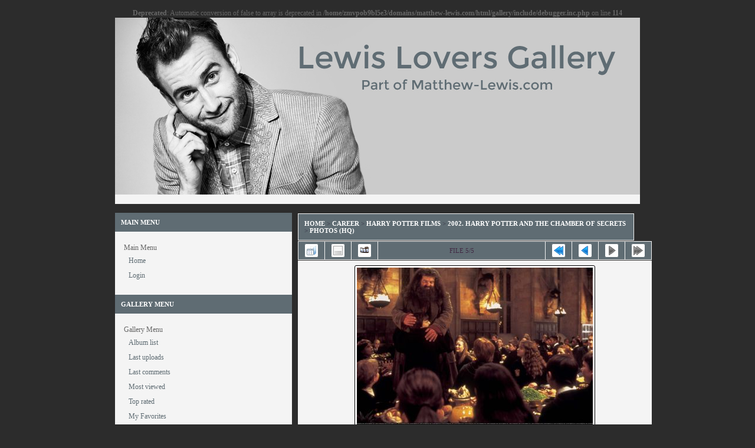

--- FILE ---
content_type: text/html; charset=utf-8
request_url: http://www.matthew-lewis.com/gallery/displayimage.php?album=98&pid=2114
body_size: 3761
content:
<br />
<b>Deprecated</b>:  Automatic conversion of false to array is deprecated in <b>/home/zmvpob9bl5e3/domains/matthew-lewis.com/html/gallery/include/debugger.inc.php</b> on line <b>114</b><br />
<!DOCTYPE html PUBLIC "-//W3C//DTD XHTML 1.0 Transitional//EN" "http://www.w3.org/TR/xhtml1/DTD/xhtml1-transitional.dtd">
<html dir="ltr">
<head>
<meta http-equiv="Content-Type" content="text/html; charset=utf-8" />
<meta http-equiv="Pragma" content="no-cache" />
<title>Photos (HQ) - cs (4) - Lewis Lovers Gallery</title>
<link rel="start" href="displayimage.php?album=98&amp;pid=4920" title="Return to start" />
<link rel="prev" href="displayimage.php?album=98&amp;pid=2338#top_display_media" title="See previous file" />
<link rel="up" href="thumbnails.php?album=98&amp;page=1" title="Return to the thumbnail page"/>

<link rel="stylesheet" href="css/coppermine.css" type="text/css" />
<link rel="stylesheet" href="themes/theme-gray/style.css" type="text/css" />
<script type="text/javascript">
/* <![CDATA[ */
    var js_vars = {"site_url":"http:\/\/matthew-lewis.com\/gallery","debug":false,"icon_dir":"images\/icons\/","lang_close":"Close","icon_close_path":"images\/icons\/close.png","cookies_allowed":true,"position":"4","album":98,"cat":false,"count":6,"buttons":{"pic_info_title":"Display\/hide file information","pic_info_btn":"","slideshow_tgt":"displayimage.php?album=98&amp;pid=2114&amp;slideshow=5000#top_display_media","slideshow_title":"Slideshow","slideshow_btn":"","loc":""},"stars_amount":"5","lang_rate_pic":"Rollover to rate this picture","rating":0,"theme_dir":"","can_vote":"true","form_token":"1d03865d867827500c1954f40ec40dc1","timestamp":1768990219,"thumb_width":"200","thumb_use":"any","max_item":3,"picture_id":"2114"};
/* ]]> */
</script>
<script type="text/javascript" src="js/jquery-1.7.2.js"></script>
<script type="text/javascript" src="js/scripts.js"></script>
<script type="text/javascript" src="js/jquery.greybox.js"></script>
<script type="text/javascript" src="js/jquery.elastic.js"></script>
<script type="text/javascript" src="js/displayimage.js"></script>

</head>
<body>
<div id="container">
<!-- begin content -->

<center><img src="themes/theme-gray/images/header.jpg"></center>
<div class="main-content">

</div>
<br>

<div id="sidebar">
<!-- begin sidebar -->
<h1>Main Menu</h1>
<div class="main-content">
<ul>
<li>          <h3>Main Menu</h3>
<ul>
<!-- BEGIN home -->
                <li><a href="index.php" title="Go to the home page" class="firstlevel"><span class="firstlevel">Home</span></a></li>
                     
                    
                    

<!-- END home -->



<!-- BEGIN login -->
                <li>
                    <a href="login.php?referer=displayimage.php%3Falbum%3D98%26pid%3D2114" title="Login" class="firstlevel"><span class="firstlevel">Login</span></a>
                </li>
<!-- END login -->

</ul></li>
</ul>
</div>
<h1>Gallery Menu</h1>
<div class="main-content">
<ul>
<li><h3>Gallery Menu</h3>
<ul>

<!-- BEGIN album_list -->
                <li><a href="index.php?cat=38" title="Go to the album list" class="firstlevel"><span class="firstlevel">Album list</span></a></li>
<!-- BEGIN lastup -->
                        <li>
                            <a href="thumbnails.php?album=lastup&amp;cat=-98" title="Last uploads" rel="nofollow"><span>Last uploads</span></a>
                        </li>
<!-- END lastup -->
<!-- BEGIN lastcom -->
                        <li>
                            <a href="thumbnails.php?album=lastcom&amp;cat=-98" title="Last comments" rel="nofollow" ><span>Last comments</span></a>
                        </li>
<!-- END lastcom -->
<!-- BEGIN topn -->
                        <li>
                            <a href="thumbnails.php?album=topn&amp;cat=-98" title="Most viewed" rel="nofollow"><span>Most viewed</span></a>
                        </li>
<!-- END topn -->
<!-- BEGIN toprated -->
                        <li>
                            <a href="thumbnails.php?album=toprated&amp;cat=-98" title="Top rated" rel="nofollow"><span>Top rated</span></a>
                        </li>
<!-- END toprated -->
<!-- BEGIN favpics -->
                        <li>
                            <a href="thumbnails.php?album=favpics" title="My Favorites" rel="nofollow"><span>My Favorites</span></a>
                        </li>
<!-- END favpics -->
<!-- BEGIN browse_by_date -->
                        
<!-- END browse_by_date -->
<!-- END album_list -->
<!-- BEGIN search -->
                <li>
                    <a href="search.php" title="Search" class="firstlevel"><span class="firstlevel">Search</span></a>
                </li>
<!-- END search -->
</ul>
                </li>
</ul>
</div>

<h1>Network</h1>
<div class="main-content">
<ul>
<li><a href="http://matthew-lewis.com" target="_blank">Lewis Lovers</a></li>
<li><a href="http://magical-menagerie.com" target="_blank">Magical Menagerie</a></li>
<li><a href="http://www.lunazul-graphics.com/" target="_blank">Designed by</a></li>
</ul>
</div>
<h1>Disclaimer</h1>
<div class="main-content">
This is an unofficial fan site for the actor Matthew Lewis. We do not claim ownership of any photos in the gallery. All other content and graphics are copyright to Matthew-Lewis.com unless otherwise stated. No copyright infringement intended. 
</div>
<br><br>

<!-- end sidebar -->
</div>

<div id="content">
<!-- begin content -->



<!-- Start standard table -->
<table align="center" width="100%" cellspacing="1" cellpadding="0" class="maintable ">

        <tr>
            <td colspan="3" align="left" class="tableh1">
                <span class="statlink"><a href="index.php">Home</a> > <a href="index.php?cat=19">Career</a> > <a href="index.php?cat=34">Harry Potter Films</a> > <a href="index.php?cat=38">2002. Harry Potter and the Chamber of Secrets</a> > <a href="thumbnails.php?album=98">Photos (HQ)</a></span>
            </td>
        </tr>
</table>
<!-- End standard table -->
<a name="top_display_media"></a>
<!-- Start standard table -->
<table align="center" width="600" cellspacing="1" cellpadding="0" class="maintable ">

        <tr>
                <td align="center" valign="middle" class="navmenu" width="48"><a href="thumbnails.php?album=98&amp;page=1" class="navmenu_pic" title="Return to the thumbnail page"><img src="images/navbar/thumbnails.png" align="middle" border="0" alt="Return to the thumbnail page" /></a></td>
<!-- BEGIN pic_info_button -->
                <!-- button will be added by displayimage.js -->
                <td id="pic_info_button" align="center" valign="middle" class="navmenu" width="48"></td>
<!-- END pic_info_button -->
<!-- BEGIN slideshow_button -->
                <!-- button will be added by displayimage.js -->
                <td id="slideshow_button" align="center" valign="middle" class="navmenu" width="48"></td>
<!-- END slideshow_button -->
                <td align="center" valign="middle" class="navmenu" width="100%">FILE 5/5</td>


<!-- BEGIN nav_start -->
                <td align="center" valign="middle" class="navmenu" width="48"><a href="displayimage.php?album=98&amp;pid=4920#top_display_media" class="navmenu_pic" title="Return to start"><img src="images/navbar/start.png" border="0" align="middle" alt="Return to start" /></a></td>
<!-- END nav_start -->
<!-- BEGIN nav_prev -->
                <td align="center" valign="middle" class="navmenu" width="48"><a href="displayimage.php?album=98&amp;pid=2338#top_display_media" class="navmenu_pic" title="See previous file"><img src="images/navbar/prev.png" border="0" align="middle" alt="See previous file" /></a></td>
<!-- END nav_prev -->
<!-- BEGIN nav_next -->
                <td align="center" valign="middle" class="navmenu" width="48"><a href="javascript:;" class="navmenu_pic" title=""><img src="images/navbar/next_inactive.png" border="0" align="middle" alt="" /></a></td>
<!-- END nav_next -->
<!-- BEGIN nav_end -->
                <td align="center" valign="middle" class="navmenu" width="48"><a href="javascript:;" class="navmenu_pic" title=""><img src="images/navbar/end_inactive.png" border="0" align="middle" alt="" /></a></td>
<!-- END nav_end -->

        </tr>
</table>
<!-- End standard table -->

<!-- Start standard table -->
<table align="center" width="600" cellspacing="1" cellpadding="0" class="maintable ">
        <tr>
                <td align="center" class="display_media" nowrap="nowrap">
                        <table width="100%" cellspacing="2" cellpadding="0">
                                <tr>
                                        <td align="center" style="{SLIDESHOW_STYLE}">
                                                <a href="javascript:;" onclick="MM_openBrWindow('displayimage.php?pid=2114&amp;fullsize=1','14936618546970a60b1eaa2','scrollbars=no,toolbar=no,status=no,resizable=yes,width=3763,height=2503')"><img src="albums/hp/promotional/normal_cs_%284%29.jpg"  class="image" border="0" alt="cs_(4).jpg" title="Click to view full size image
==============
cs_(4).jpg" /><br /></a>

                                        </td>
                                </tr>
                        </table>
                </td>
            </tr>
            <tr>
                <td>
                        <table width="100%" cellspacing="2" cellpadding="0" class="tableb tableb_alternate">
                                        <tr>
                                                <td align="center">
                                                        
                                                </td>
                                        </tr>
                        </table>



                </td>
        </tr>
</table>
<!-- End standard table -->
<div id="filmstrip">
<!-- Start standard table -->
<table align="center" width="600" cellspacing="1" cellpadding="0" class="maintable ">

        <tr>
          <td valign="top" class="filmstrip_background" style="background-image: url(images/tile.gif);"><img src="images/tile.gif" alt="" border="0" /></td>
        </tr>
        <tr>
          <td valign="bottom" class="thumbnails filmstrip_background" align="center" style="{THUMB_TD_STYLE}">
            <table width="100%" cellspacing="0" cellpadding="3" border="0">
                <tr>
                   <td width="50%" class="prev_strip"></td>
                     <td valign="bottom"  style="{THUMB_TD_STYLE}">
                       <div id="film" style="width:408px; position:relative;"><table class="tape" ><tr>
                <td align="center" class="thumb" >
                  <a href="displayimage.php?album=98&amp;pid=2338#top_display_media" class="thumbLink" style="width:200px; float: left"><img src="albums/hp/cos/promo/thumb_camera-hq_%2811%29.jpg" class="strip_image" border="0" alt="camera-hq_(11).jpg" title="Filename=camera-hq_(11).jpg
Filesize=354KiB
Dimensions=2100x1380
Date added=Dec 04, 2008" /></a>
                </td>

                <td align="center" class="thumb" >
                  <a href="displayimage.php?album=98&amp;pid=2114#top_display_media" class="thumbLink" style="width:200px; float: left"><img src="albums/hp/promotional/thumb_cs_%284%29.jpg" class="strip_image middlethumb" border="0" alt="cs_(4).jpg" title="Filename=cs_(4).jpg
Filesize=2460KiB
Dimensions=3758x2500
Date added=Aug 06, 2008" /></a>
                </td>
</tr></table></div>
                     </td>
                   <td width="50%" align="right" class="next_strip"></td>
                </tr>
            </table>
          </td>
        </tr>
        <tr>
         <td valign="top" class="filmstrip_background" style="background-image: url(images/tile.gif);"><img src="images/tile.gif" alt="" border="0" /></td>
        </tr>


</table>
<!-- End standard table -->
</div><table align="center" width="600" cellspacing="1" cellpadding="0" class="maintable">
    <tr>
        <td colspan="6" class="tableh2" id="voting_title"><strong>Rate this file </strong> (No vote yet)</td>
    </tr>
    <tr id="rating_stars">
        <td class="tableb" id="star_rating"></td>
    </tr>
    <tr class="noscript">
      <td class="tableb" colspan="6" align="center">
        <noscript>
           Javascript must be enabled in order to vote
        </noscript>
      </td>
    </tr>
</table>
<div id="picinfo" style="display: none;">

<!-- Start standard table -->
<table align="center" width="600" cellspacing="1" cellpadding="0" class="maintable ">
        <tr><td colspan="2" class="tableh2">File information</td></tr>
        <tr><td class="tableb tableb_alternate" valign="top" >Filename:</td><td class="tableb tableb_alternate">cs_(4).jpg</td></tr>
        <tr><td class="tableb tableb_alternate" valign="top" >Album name:</td><td class="tableb tableb_alternate"><span class="alblink"><a href="profile.php?uid=1">lewislovers</a> / <a href="thumbnails.php?album=98">Photos (HQ)</a></span></td></tr>
        <tr><td class="tableb tableb_alternate" valign="top" >Filesize:</td><td class="tableb tableb_alternate"><span dir="ltr">2460&nbsp;KiB</span></td></tr>
        <tr><td class="tableb tableb_alternate" valign="top" >Date added:</td><td class="tableb tableb_alternate">Aug 06, 2008</td></tr>
        <tr><td class="tableb tableb_alternate" valign="top" >Dimensions:</td><td class="tableb tableb_alternate">3758 x 2500 pixels</td></tr>
        <tr><td class="tableb tableb_alternate" valign="top" >Displayed:</td><td class="tableb tableb_alternate">1093 times</td></tr>
        <tr><td class="tableb tableb_alternate" valign="top" >URL:</td><td class="tableb tableb_alternate"><a href="http://matthew-lewis.com/gallery/displayimage.php?pid=2114" >http://matthew-lewis.com/gallery/displayimage.php?pid=2114</a></td></tr>
        <tr><td class="tableb tableb_alternate" valign="top" >Favorites:</td><td class="tableb tableb_alternate"><a href="addfav.php?pid=2114&amp;referer=displayimage.php%3Falbum%3D98%26pid%3D2114" >Add to Favorites</a></td></tr>
</table>
<!-- End standard table -->
</div>
<a name="comments_top"></a><div id="comments">
</div>


<!-- end content -->
</div>


<br>

<div class="footer" align="center" style="padding:10px;display:block;visibility:visible; font-family: Verdana,Arial,sans-serif;">Powered by <a href="http://coppermine-gallery.net/" title="Coppermine Photo Gallery" rel="external">Coppermine Photo Gallery</a></div>
<!-- end container -->
</div>

 <!-- Start of StatCounter Code -->
    <script type="text/javascript">
    sc_project=3179498; 
    sc_invisible=0; 
    sc_partition=26; 
    sc_security="72e0d852"; 
    sc_text=2; 
    </script>
    <script type="text/javascript"
    src="http://www.statcounter.com/counter/counter.js"></script><noscript><div
    class="statcounter"><a title="web analytics"
    href="http://www.statcounter.com/" target="_blank"><img
    class="statcounter"
    src="http://c27.statcounter.com/3179498/0/72e0d852/0/"
    alt="web analytics" ></a></noscript>
    <!-- End of StatCounter Code -->


</BODY>
</HTML>